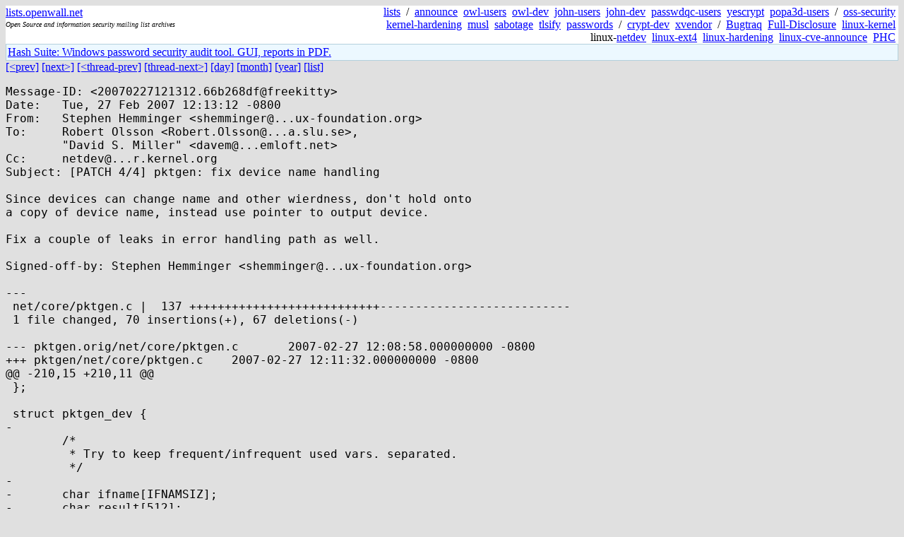

--- FILE ---
content_type: text/html; charset=utf-8
request_url: https://lists.openwall.net/netdev/2007/02/27/86
body_size: 4589
content:
<!DOCTYPE HTML PUBLIC "-//W3C//DTD HTML 4.0 Transitional//EN">
<html>
<head>
<meta name="viewport" content="width=device-width, initial-scale=1">
<style type="text/css">
body { font-size: 16px; }
.cal_brief { text-align: center; }
.cal_brief td:first-child { background: inherit; }
.cal_brief td { background: #ccc; width: 5ex; padding: 2px; }
.cal_big { text-align: center; padding: 0; margin: 0; }
.cal_big td { padding: 0 2px; }
.cal_mon { text-align: center; }
.cal_mon th { font-size: small; padding: 0; margin: 0; }
.cal_mon td { background: #ccc; width: 5ex; height: 1.5em;
	padding: 2px; text-align: right; }
.cal_mon td[colspan] { background: inherit; }
.cal_mon sup { color: #F0F0F0; text-align: left; float: left;
	margin-top: -2pt; font-weight: bold; }
.cal_mon a { text-align: right; margin-left: -4em; float: right; }
</style>

<title>netdev - [PATCH 4/4] pktgen: fix device name handling</title>


</head>

<BODY bgcolor="#E0E0E0" text="black" link="blue" alink="red" vlink="navy">



<TABLE bgcolor="white" width="100%" border="0" cellspacing="0" cellpadding="0">
<TR>
<TD width="39%">
<A HREF="https://lists.openwall.net">lists.openwall.net</A>
<TD width="1%" rowspan="3">&nbsp;
<TD width="60%" align="right" rowspan="3">
<A HREF="/">lists</A>&nbsp;
/&nbsp;
<A HREF="https://www.openwall.com/lists/announce/">announce</A>&nbsp;
<A HREF="https://www.openwall.com/lists/owl-users/">owl-users</A>&nbsp;
<A HREF="https://www.openwall.com/lists/owl-dev/">owl-dev</A>&nbsp;
<A HREF="https://www.openwall.com/lists/john-users/">john-users</A>&nbsp;
<A HREF="https://www.openwall.com/lists/john-dev/">john-dev</A>&nbsp;
<A HREF="https://www.openwall.com/lists/passwdqc-users/">passwdqc-users</A>&nbsp;
<A HREF="https://www.openwall.com/lists/yescrypt/">yescrypt</A>&nbsp;
<A HREF="https://www.openwall.com/lists/popa3d-users/">popa3d-users</A>&nbsp;
/&nbsp;
<A HREF="https://www.openwall.com/lists/oss-security/">oss-security</A>&nbsp;
<A HREF="https://www.openwall.com/lists/kernel-hardening/">kernel-hardening</A>&nbsp;
<A HREF="https://www.openwall.com/lists/musl/">musl</A>&nbsp;
<A HREF="https://www.openwall.com/lists/sabotage/">sabotage</A>&nbsp;
<A HREF="https://www.openwall.com/lists/tlsify/">tlsify</A>&nbsp;
<A HREF="https://www.openwall.com/lists/passwords/">passwords</A>&nbsp;
/&nbsp;
<A HREF="https://www.openwall.com/lists/crypt-dev/">crypt-dev</A>&nbsp;
<A HREF="https://www.openwall.com/lists/xvendor/">xvendor</A>&nbsp;
/&nbsp;
<A HREF="/bugtraq/">Bugtraq</A>&nbsp;
<A HREF="/full-disclosure/">Full-Disclosure</A>&nbsp;
<A HREF="/linux-kernel/">linux-kernel</A>&nbsp;
linux-<A HREF="/netdev/">netdev</A>&nbsp;
<A HREF="/linux-ext4/">linux-ext4</A>&nbsp;
<a href="/linux-hardening/">linux-hardening</a>&nbsp;
<a href="/linux-cve-announce/">linux-cve-announce</a>&nbsp;
<a href="/phc-discussions/">PHC</a>&nbsp;
<TR><TD>
<DIV><FONT SIZE="-2"><I>Open Source and information security mailing list archives</I></FONT></DIV>
<TR><TD>&nbsp;
</TABLE>

<TABLE bgcolor="#B4D0DC" width="100%" border="0" cellspacing="0" cellpadding="1">
<TR><TD>
<TABLE width="100%" border="0" cellspacing="0" cellpadding="2">
<TR><TD bgcolor="#ECF8FF">

<a href="https://hashsuite.openwall.net">
Hash Suite: Windows password security audit tool. GUI, reports in PDF.</a>


</TABLE>
</TABLE>


<a href="85">[&lt;prev]</a> <a href="87">[next&gt;]</a> <a href="85">[&lt;thread-prev]</a> <a href="../../../2007/02/28/34">[thread-next&gt;]</a> <a href=".">[day]</a> <a href="..">[month]</a> <a href="../..">[year]</a> <a href="../../..">[list]</a>
<pre style="white-space: pre-wrap">
Message-ID: &lt;20070227121312.66b268df&#64;freekitty&gt;
Date:	Tue, 27 Feb 2007 12:13:12 -0800
From:	Stephen Hemminger &lt;shemminger&#64;...ux-foundation.org&gt;
To:	Robert Olsson &lt;Robert.Olsson&#64;...a.slu.se&gt;,
	"David S. Miller" &lt;davem&#64;...emloft.net&gt;
Cc:	netdev&#64;...r.kernel.org
Subject: [PATCH 4/4] pktgen: fix device name handling

Since devices can change name and other wierdness, don't hold onto
a copy of device name, instead use pointer to output device.

Fix a couple of leaks in error handling path as well.

Signed-off-by: Stephen Hemminger &lt;shemminger&#64;...ux-foundation.org&gt;

---
 net/core/pktgen.c |  137 +++++++++++++++++++++++++++---------------------------
 1 file changed, 70 insertions(+), 67 deletions(-)

--- pktgen.orig/net/core/pktgen.c	2007-02-27 12:08:58.000000000 -0800
+++ pktgen/net/core/pktgen.c	2007-02-27 12:11:32.000000000 -0800
@@ -210,15 +210,11 @@
 };
 
 struct pktgen_dev {
-
 	/*
 	 * Try to keep frequent/infrequent used vars. separated.
 	 */
-
-	char ifname[IFNAMSIZ];
-	char result[512];
-
-	struct pktgen_thread *pg_thread;	/* the owner */
+	struct proc_dir_entry *entry;	/* proc file */
+	struct pktgen_thread *pg_thread;/* the owner */
 	struct list_head list;		/* Used for chaining in the thread's run-queue */
 
 	int running;		/* if this changes to false, the test will stop */
@@ -345,6 +341,8 @@
 	unsigned cflows;	/* Concurrent flows (config) */
 	unsigned lflow;		/* Flow length  (config) */
 	unsigned nflows;	/* accumulated flows (stats) */
+
+	char result[512];
 };
 
 struct pktgen_hdr {
@@ -497,7 +495,7 @@
 static int pktgen_stop_device(struct pktgen_dev *pkt_dev);
 static void pktgen_stop(struct pktgen_thread *t);
 static void pktgen_clear_counters(struct pktgen_dev *pkt_dev);
-static int pktgen_mark_device(const char *ifname);
+
 static unsigned int scan_ip6(const char *s, char ip[16]);
 static unsigned int fmt_ip6(char *s, const char ip[16]);
 
@@ -591,7 +589,7 @@
 		   "     frags: %d  delay: %u  clone_skb: %d  ifname: %s\n",
 		   pkt_dev-&gt;nfrags,
 		   1000 * pkt_dev-&gt;delay_us + pkt_dev-&gt;delay_ns,
-		   pkt_dev-&gt;clone_skb, pkt_dev-&gt;ifname);
+		   pkt_dev-&gt;clone_skb, pkt_dev-&gt;odev-&gt;name);
 
 	seq_printf(seq, "     flows: %u flowlen: %u\n", pkt_dev-&gt;cflows,
 		   pkt_dev-&gt;lflow);
@@ -1682,13 +1680,13 @@
 	if_lock(t);
 	list_for_each_entry(pkt_dev, &amp;t-&gt;if_list, list)
 		if (pkt_dev-&gt;running)
-			seq_printf(seq, "%s ", pkt_dev-&gt;ifname);
+			seq_printf(seq, "%s ", pkt_dev-&gt;odev-&gt;name);
 
 	seq_printf(seq, "\nStopped: ");
 
 	list_for_each_entry(pkt_dev, &amp;t-&gt;if_list, list)
 		if (!pkt_dev-&gt;running)
-			seq_printf(seq, "%s ", pkt_dev-&gt;ifname);
+			seq_printf(seq, "%s ", pkt_dev-&gt;odev-&gt;name);
 
 	if (t-&gt;result[0])
 		seq_printf(seq, "\nResult: %s\n", t-&gt;result);
@@ -1834,12 +1832,11 @@
 /*
  * mark a device for removal
  */
-static int pktgen_mark_device(const char *ifname)
+static void pktgen_mark_device(const char *ifname)
 {
 	struct pktgen_dev *pkt_dev = NULL;
 	const int max_tries = 10, msec_per_try = 125;
 	int i = 0;
-	int ret = 0;
 
 	mutex_lock(&amp;pktgen_thread_lock);
 	pr_debug("pktgen: pktgen_mark_device marking %s for removal\n", ifname);
@@ -1860,32 +1857,49 @@
 			printk("pktgen_mark_device: timed out after waiting "
 			       "%d msec for device %s to be removed\n",
 			       msec_per_try * i, ifname);
-			ret = 1;
 			break;
 		}
 
 	}
 
 	mutex_unlock(&amp;pktgen_thread_lock);
+}
 
-	return ret;
+static void pktgen_change_name(struct net_device *dev)
+{
+	struct pktgen_thread *t;
+
+	list_for_each_entry(t, &amp;pktgen_threads, th_list) {
+		struct pktgen_dev *pkt_dev;
+
+		list_for_each_entry(pkt_dev, &amp;t-&gt;if_list, list) {
+			if (pkt_dev-&gt;odev != dev)
+				continue;
+
+			remove_proc_entry(pkt_dev-&gt;entry-&gt;name, pg_proc_dir);
+
+			pkt_dev-&gt;entry = create_proc_entry(dev-&gt;name, 0600,
+							   pg_proc_dir);
+			if (!pkt_dev-&gt;entry)
+				printk(KERN_ERR "pktgen: can't move proc "
+				       " entry for '%s'\n", dev-&gt;name);
+			break;
+		}
+	}
 }
 
 static int pktgen_device_event(struct notifier_block *unused,
 			       unsigned long event, void *ptr)
 {
-	struct net_device *dev = (struct net_device *)(ptr);
+	struct net_device *dev = ptr;
 
 	/* It is OK that we do not hold the group lock right now,
 	 * as we run under the RTNL lock.
 	 */
 
 	switch (event) {
-	case NETDEV_CHANGEADDR:
-	case NETDEV_GOING_DOWN:
-	case NETDEV_DOWN:
-	case NETDEV_UP:
-		/* Ignore for now */
+	case NETDEV_CHANGENAME:
+		pktgen_change_name(dev);
 		break;
 
 	case NETDEV_UNREGISTER:
@@ -1898,41 +1912,36 @@
 
 /* Associate pktgen_dev with a device. */
 
-static struct net_device *pktgen_setup_dev(struct pktgen_dev *pkt_dev)
+static int pktgen_setup_dev(struct pktgen_dev *pkt_dev, const char *ifname)
 {
 	struct net_device *odev;
+	int err;
 
 	/* Clean old setups */
-
 	if (pkt_dev-&gt;odev) {
 		dev_put(pkt_dev-&gt;odev);
 		pkt_dev-&gt;odev = NULL;
 	}
 
-	odev = dev_get_by_name(pkt_dev-&gt;ifname);
-
+	odev = dev_get_by_name(ifname);
 	if (!odev) {
-		printk("pktgen: no such netdevice: \"%s\"\n", pkt_dev-&gt;ifname);
-		goto out;
+		printk("pktgen: no such netdevice: \"%s\"\n", ifname);
+		return -ENODEV;
 	}
+
 	if (odev-&gt;type != ARPHRD_ETHER) {
-		printk("pktgen: not an ethernet device: \"%s\"\n",
-		       pkt_dev-&gt;ifname);
-		goto out_put;
-	}
-	if (!netif_running(odev)) {
-		printk("pktgen: device is down: \"%s\"\n", pkt_dev-&gt;ifname);
-		goto out_put;
+		printk("pktgen: not an ethernet device: \"%s\"\n", ifname);
+		err = -EINVAL;
+	} else if (!netif_running(odev)) {
+		printk("pktgen: device is down: \"%s\"\n", ifname);
+		err = -ENETDOWN;
+	} else {
+		pkt_dev-&gt;odev = odev;
+		return 0;
 	}
-	pkt_dev-&gt;odev = odev;
-
-	return pkt_dev-&gt;odev;
 
-out_put:
 	dev_put(odev);
-out:
-	return NULL;
-
+	return err;
 }
 
 /* Read pkt_dev from the interface and set up internal pktgen_dev
@@ -1940,10 +1949,6 @@
  */
 static void pktgen_setup_inject(struct pktgen_dev *pkt_dev)
 {
-	/* Try once more, just in case it works now. */
-	if (!pkt_dev-&gt;odev)
-		pktgen_setup_dev(pkt_dev);
-
 	if (!pkt_dev-&gt;odev) {
 		printk("pktgen: ERROR: pkt_dev-&gt;odev == NULL in setup_inject.\n");
 		sprintf(pkt_dev-&gt;result,
@@ -2987,7 +2992,7 @@
 
 	if (!pkt_dev-&gt;running) {
 		printk("pktgen: interface: %s is already stopped\n",
-		       pkt_dev-&gt;ifname);
+		       pkt_dev-&gt;odev-&gt;name);
 		return -EINVAL;
 	}
 
@@ -3337,7 +3342,7 @@
 	if_lock(t);
 
 	list_for_each_entry(p, &amp;t-&gt;if_list, list)
-		if (strncmp(p-&gt;ifname, ifname, IFNAMSIZ) == 0) {
+		if (strncmp(p-&gt;odev-&gt;name, ifname, IFNAMSIZ) == 0) {
 			pkt_dev = p;
 			break;
 		}
@@ -3378,7 +3383,7 @@
 static int pktgen_add_device(struct pktgen_thread *t, const char *ifname)
 {
 	struct pktgen_dev *pkt_dev;
-	struct proc_dir_entry *pe;
+	int err;
 
 	/* We don't allow a device to be on several threads */
 
@@ -3420,29 +3425,28 @@
 	pkt_dev-&gt;svlan_cfi = 0;
 	pkt_dev-&gt;svlan_id = 0xffff;
 
-	strncpy(pkt_dev-&gt;ifname, ifname, IFNAMSIZ);
+	err = pktgen_setup_dev(pkt_dev, ifname);
+	if (err)
+		goto out1;
 
-	if (!pktgen_setup_dev(pkt_dev)) {
-		printk("pktgen: ERROR: pktgen_setup_dev failed.\n");
-		if (pkt_dev-&gt;flows)
-			vfree(pkt_dev-&gt;flows);
-		kfree(pkt_dev);
-		return -ENODEV;
-	}
-
-	pe = create_proc_entry(ifname, 0600, pg_proc_dir);
-	if (!pe) {
+	pkt_dev-&gt;entry = create_proc_entry(ifname, 0600, pg_proc_dir);
+	if (!pkt_dev-&gt;entry) {
 		printk("pktgen: cannot create %s/%s procfs entry.\n",
 		       PG_PROC_DIR, ifname);
-		if (pkt_dev-&gt;flows)
-			vfree(pkt_dev-&gt;flows);
-		kfree(pkt_dev);
-		return -EINVAL;
+		err = -EINVAL;
+		goto out2;
 	}
-	pe-&gt;proc_fops = &amp;pktgen_if_fops;
-	pe-&gt;data = pkt_dev;
+	pkt_dev-&gt;entry-&gt;proc_fops = &amp;pktgen_if_fops;
+	pkt_dev-&gt;entry-&gt;data = pkt_dev;
 
 	return add_dev_to_thread(t, pkt_dev);
+out2:
+	dev_put(pkt_dev-&gt;odev);
+out1:
+	if (pkt_dev-&gt;flows)
+		vfree(pkt_dev-&gt;flows);
+	kfree(pkt_dev);
+	return err;
 }
 
 static int __init pktgen_create_thread(int cpu)
@@ -3530,9 +3534,8 @@
 
 	_rem_dev_from_if_list(t, pkt_dev);
 
-	/* Clean up proc file system */
-
-	remove_proc_entry(pkt_dev-&gt;ifname, pg_proc_dir);
+	if (pkt_dev-&gt;entry)
+		remove_proc_entry(pkt_dev-&gt;entry-&gt;name, pg_proc_dir);
 
 	if (pkt_dev-&gt;flows)
 		vfree(pkt_dev-&gt;flows);
-
To unsubscribe from this list: send the line "unsubscribe netdev" in
the body of a message to majordomo&#64;...r.kernel.org
More majordomo info at  <a href="http://vger.kernel.org/majordomo-info.html" rel="nofollow">http://vger.kernel.org/majordomo-info.html</a>
</pre>
<p><a href="https://www.openwall.com/blists/">Powered by blists</a> - <a href="https://lists.openwall.net">more mailing lists</a>


<p>

<a href="https://www.openwall.com/Owl/" title="Powered by Openwall GNU/*/Linux - security-enhanced &quot;Linux distribution&quot;"><img src="/images/Owl-80x15-4.png" width="80" height="15" border="0" alt="Powered by Openwall GNU/*/Linux"></a>
<a href="https://openvz.org" title="Powered by OpenVZ - OS virtualization solution for Linux"><img src="/images/OpenVZ-80x15-cd.png" width="80" height="15" border="0" alt="Powered by OpenVZ"></a>




</body>
</html>
